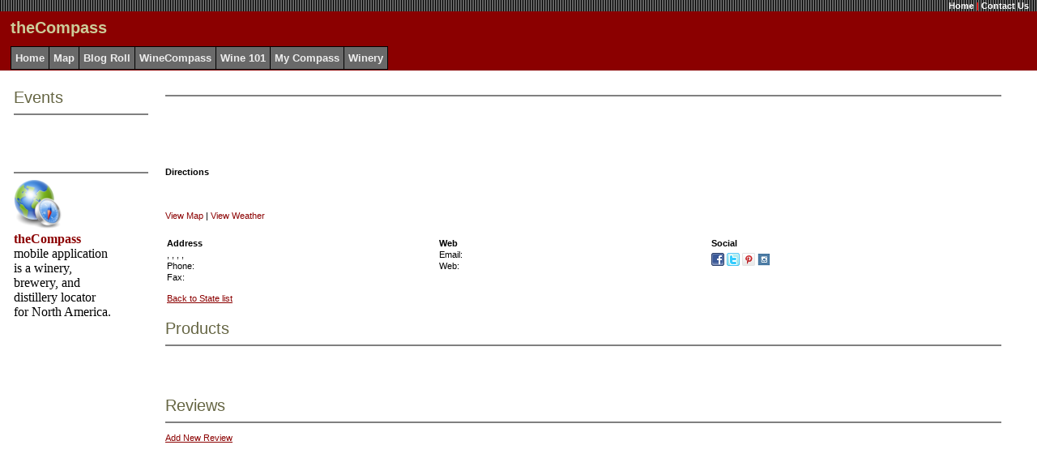

--- FILE ---
content_type: text/html; charset=utf-8
request_url: http://www.winecompass.com/DesktopDefault.aspx?tabindex=10&tabid=6&companyid=421bda0d-d022-459d-911f-561fc9eb1214
body_size: 16343
content:


<!DOCTYPE html PUBLIC "-//W3C//DTD XHTML 1.0 Strict//EN" "http://www.w3.org/TR/xhtml1/DTD/xhtml1-strict.dtd">
<html xmlns="http://www.w3.org/1999/xhtml" xmlns:v="urn:schemas-microsoft-com:vml">
    <head>
<meta name="msvalidate.01" content="ADC57F48090CA7F30E69A26D53985999" />
		<meta name="y_key" content="3bc8fc67a1ef428e" />
		<meta http-equiv="content-type" content="text/html; charset=utf-8"/>
        <title id="lblTitle">theCompass Winery, Brewery, &amp; Distillery Directory</title>
        <link href="WineCompass.css" type="text/css" rel="stylesheet"/>
        <META id="metaSubject" NAME="Subject"></META>
        <META id="metaDesc" NAME="Description" content="theCompass is your complete source for winery, brewery, and distillery information. View wine, beer, spirits, and event information by state using regional maps and invite friends to events. Read articles on grape varieties, wine tutorials, and tours."></META>
		<META id="metaKey" NAME="Keywords" content="theCompass, wine compass, winecompass, wine directory, Wine, beer, spirits, distillery, beer directory, spirits directory, distillery directory, Wineries, Festival, Grape, Varietals, Napa, types of wine, wine club, Buy Wine Online, Wine Stores, Norton, Chardonnay, Cabernet Sauvignon, Appellation, Vineyards, Riesling, Merlot, Pinot Noir, Sauvignon Blanc, Syrah, Zinfandel, wine Reviews, Recommendations, Wine Tasting, Wine Articles, wine searcher"></META>
		 
		<style type="text/css">
			v\:* {
			behavior:url(#default#VML);
			}
		</style>

<script type="text/javascript">
      var _gaq = _gaq || [];
      _gaq.push(['_setAccount', 'UA-1439580-3']);
      _gaq.push(['_trackPageview']);

      (function() {
        var ga = document.createElement('script'); ga.type = 'text/javascript'; ga.async = true;
        ga.src = ('https:' == document.location.protocol ? 'https://ssl' : 'http://www') + '.google-analytics.com/ga.js';
        var s = document.getElementsByTagName('script')[0]; s.parentNode.insertBefore(ga, s);
      })();

    </script>
    <script type="text/javascript">

        bN_cfg = {
          // Force beacons to this address to resolve SSL certificate issues.
          b: "b.aol.com",
          // The "h" parameter whitelists this hostname for beacon initialization.
          // Note: Can be a string or an array of hostnames. Use "location.hostname" to match URL of current page
          h: location.hostname
        };

        function runOmni()
        {
          s_265.pfxID="wcp";
          s_265.pageName=document.title;
          s_265.channel="us.winecompass";
          s_265.linkInternalFilters="javascript:," + location.hostname;
          s_265.prop1="";
          s_265.prop2="";
          s_265.mmxgo=true; // Enables the comScore 360 beacon if s_265_account contains a global report suite
          var s_code=s_265.t();
        }
        s_265_account ="aolsvc";
        (function(){
            var d = document, s = d.createElement('script');
            s.type = 'text/javascript';
            s.src = (location.protocol == 'https:' ? 'https://s' : 'http://o') + '.aolcdn.com/os_merge/?file=/aol/beacon.min.js&file=/aol/omniture.min.js';
            d.getElementsByTagName('head')[0].appendChild(s);
        })();
     </script>

		<div id="fb-root"></div>
		<script>(function(d, s, id) {
		  var js, fjs = d.getElementsByTagName(s)[0];
		  if (d.getElementById(id)) return;
		  js = d.createElement(s); js.id = id;
		  js.src = "//connect.facebook.net/en_US/sdk.js#xfbml=1&version=v2.5&appId=387173107353";
		  fjs.parentNode.insertBefore(js, fjs);
		}(document, 'script', 'facebook-jssdk'));</script>

    </head>
    <body leftmargin="0" bottommargin="0" rightmargin="0" topmargin="0">
        <form method="post" action="./DesktopDefault.aspx?tabindex=10&amp;tabid=6&amp;companyid=421bda0d-d022-459d-911f-561fc9eb1214" id="_ctl0">
<div class="aspNetHidden">
<input type="hidden" name="__EVENTTARGET" id="__EVENTTARGET" value="" />
<input type="hidden" name="__EVENTARGUMENT" id="__EVENTARGUMENT" value="" />
<input type="hidden" name="__VIEWSTATE" id="__VIEWSTATE" value="/[base64]/bWlkPTI0JkNvbXBhbnlJRD00MjFiZGEwZC1kMDIyLTQ1OWQtOTExZi01NjFmYzllYjEyMTQfBAULQWRkIFByb2R1Y3RkZAIGDzwrAAkBAA8WBB8FFgAfBmZkZAIHD2QWBAICDw8WAh8DBSFjb21wYW55cmV2aWV3YWRkLmFzcHg/Q29tcGFueUlEPTBkZAIEDzwrAAkBAA8WBB8FFgAfBmZkZGR7jWu0Mx7wf7bAJwSUA9weM6bK+rhx2rvfBpeSnJMvCA==" />
</div>

<script type="text/javascript">
<!--
var theForm = document.forms['_ctl0'];
if (!theForm) {
    theForm = document._ctl0;
}
function __doPostBack(eventTarget, eventArgument) {
    if (!theForm.onsubmit || (theForm.onsubmit() != false)) {
        theForm.__EVENTTARGET.value = eventTarget;
        theForm.__EVENTARGUMENT.value = eventArgument;
        theForm.submit();
    }
}
// -->
</script>


<div class="aspNetHidden">

	<input type="hidden" name="__VIEWSTATEGENERATOR" id="__VIEWSTATEGENERATOR" value="DEAEDF11" />
	<input type="hidden" name="__EVENTVALIDATION" id="__EVENTVALIDATION" value="/wEdAAT1xweXmqM2yAJVacrwGnQhWdbD9KL2kkdJLuGXPrgPMSPCCh8TQyejbDy5O8g5HzpFrGt4Brvz36YtJfimUr3NMoPEDL0AH5UDwzACYvlE3KAl8wDBd94kgPx1wX7vouA=" />
</div>
            <table width="100%" cellspacing="0" cellpadding="0" border="0">
                <tr valign="top">
                    <td colspan="2">
                        

<table width="100%" cellspacing="0" class="HeadBg" border="0">
	<tr valign="top">
		<td colspan="3" class="SiteLink" background="/images/bars.gif" align="right">
			<span id="Banner_WelcomeMessage" style="color:#EEEEEE;"></span>
			<a href="/DesktopDefault.aspx?tabindex=0&amp;tabid=1" class="SiteLink">
				Home</a>
			<span class="Accent">
                |</span>
			<a href="/DesktopModules/ContactUs.aspx" class="SiteLink">Contact Us</a>
			
			&nbsp;&nbsp;
		</td>
	</tr>
	<tr>
		<td width="10" rowspan="2">
			&nbsp;
		</td>
		<td height="40">
			<span id="Banner_siteName" class="SiteTitle">theCompass</span>
		</td>
		<td align="center" rowspan="2">
			<!--
			<a href="http://clickserve.cc-dt.com/link/click?lid=41000000008005081"><img src="http://clickserve.cc-dt.com/link/banner?lid=41000000008005081" border="0" alt="Wine Enthusiast - 468 x 60"></a>
			-->
		</td>
	</tr>
	<tr>
		<td>
			<table id="Banner_tabs" class="OtherTabsBg" cellspacing="0" style="border-collapse:collapse;">
	<tr>
		<td style="border-width:1px;border-style:solid;height:25px;">
					&nbsp;<a href='/DesktopDefault.aspx?tabindex=0&tabid=1' class="OtherTabs">Home</a>&nbsp;
				</td><td style="border-width:1px;border-style:solid;height:25px;">
					&nbsp;<a href='/DesktopDefault.aspx?tabindex=1&tabid=2' class="OtherTabs">Map</a>&nbsp;
				</td><td style="border-width:1px;border-style:solid;height:25px;">
					&nbsp;<a href='/DesktopDefault.aspx?tabindex=2&tabid=12' class="OtherTabs">Blog Roll</a>&nbsp;
				</td><td style="border-width:1px;border-style:solid;height:25px;">
					&nbsp;<a href='/DesktopDefault.aspx?tabindex=3&tabid=14' class="OtherTabs">WineCompass</a>&nbsp;
				</td><td style="border-width:1px;border-style:solid;height:25px;">
					&nbsp;<a href='/DesktopDefault.aspx?tabindex=4&tabid=3' class="OtherTabs">Wine 101</a>&nbsp;
				</td><td style="border-width:1px;border-style:solid;height:25px;">
					&nbsp;<a href='/DesktopDefault.aspx?tabindex=5&tabid=13' class="OtherTabs">My Compass</a>&nbsp;
				</td><td style="border-width:1px;border-style:solid;height:25px;">
					&nbsp;<a href='/DesktopDefault.aspx?tabindex=6&tabid=6' class="OtherTabs">Winery</a>&nbsp;
				</td>
	</tr>
</table>
		</td>
	</tr>
</table>

                    </td>
                </tr>
                <tr>
                    <td>
                        <br>
                        <table width="100%" cellspacing="0" cellpadding="4" border="0">
                            <tr height="*" valign="top">
                                <td width="5">
                                    &nbsp;
                                </td>
                                <td id="LeftPane" width="170">
                                




<table width="98%" cellspacing="0" cellpadding="0">
    <tr>
        <td align="left">
            <span id="_ctl1_Title1_ModuleTitle" class="Head">Events</span>
        </td>
        <td align="right">
            <a id="_ctl1_Title1_EditButton" class="CommandButton"></a>
        </td>
    </tr>
    <tr>
        <td colspan="2">
            <hr noshade size="1">
        </td>
    </tr>
</table>

<span class="ItemTitle"><br><br></span>


<br>




<table width="98%" cellspacing="0" cellpadding="0">
    <tr>
        <td align="left">
            <span id="_ctl3_Title1_ModuleTitle" class="Head"></span>
        </td>
        <td align="right">
            <a id="_ctl3_Title1_EditButton" class="CommandButton"></a>
        </td>
    </tr>
    <tr>
        <td colspan="2">
            <hr noshade size="1">
        </td>
    </tr>
</table>


<table id="_ctl3_t1" cellspacing="0" width="85%" cellpadding="0">
	<tr valign="top">
		<td id="_ctl3_HtmlHolder"><a href="http://winecompass.blogspot.com/p/the-mobile-compass.html"><img src="http://winecompass.com/images/theCompass_icon_512.png" width="60" height="60"/></a><br/><div style="width:120px"><b><a href="http://winecompass.blogspot.com/p/the-mobile-compass.html">theCompass</a></b> mobile application is a winery, brewery, and distillery locator for North America. </div></td>
	</tr>
</table>

<br></td>

                                <td width="1">
                                </td>
                                <td id="ContentPane" width="*">
                                




<table width="98%" cellspacing="0" cellpadding="0">
    <tr>
        <td align="left">
            <span id="_ctl2_Title1_ModuleTitle" class="Head"></span>
        </td>
        <td align="right">
            <a id="_ctl2_Title1_EditButton" class="CommandButton"></a>
        </td>
    </tr>
    <tr>
        <td colspan="2">
            <hr noshade size="1">
        </td>
    </tr>
</table>


<table id="_ctl2_t1" cellspacing="0" width="85%" cellpadding="0">
	<tr valign="top">
		<td id="_ctl2_HtmlHolder"></td>
	</tr>
</table>

<br>
<!--
<table width="100%" border="0" cellpadding="0">
	<tr>
		<td colspan="3"><center><a href="https://home.binwise.com/publisher-demo/?utm_source=Wine%20Compass&utm_medium=Display%20Ad&utm_campaign=Display%20Trial" target="new"><img src="http://www.winecompass.com/images/BinWise-Ads_728x90.png" alt="BinWise" /></a></center></td></tr>
	<tr>
</table>
-->
<h2><span id="_ctl4_lblCompanyName"></span></h2>
<table width="100%" border="0" cellpadding="0">
		<td width="30%">
			<img id="_ctl4_imgCompanyImage" />
		</td>
		<td width="5%">
		</td>
		<td width="50%">
			<span class="Normal">
				<span id="_ctl4_lblCompanyDescription"></span>
			</span>
		</td>
		<td width="5%"></td>
		<td width="10%" align="center">
			<!-- Put ad here //-->
		</td>
	</tr>
</table>
<br>
<span class="Normal">
	<b>Directions</b> 
	<span class="Normal">
		<br>
		<span id="_ctl4_lblCompanyDirections"></span>
	</span>
	<br>
	
	
	
	<br>
	<a id="_ctl4_lnkMap" href="javascript:__doPostBack(&#39;_ctl4$lnkMap&#39;,&#39;&#39;)">View Map</a>
	
	
	
	|
	<a id="_ctl4_lnkWeather" href="javascript:__doPostBack(&#39;_ctl4$lnkWeather&#39;,&#39;&#39;)">View Weather</a>
	
	
	
	

</span>
<br>
<br>
<table width="80%" border="0" cellpadding="0">
	<tr>
		<td class="Normal" width="40%"><b>Address</b></td>
		<td class="Normal" width="40%"><b>Web</b></td>
		<td class="Normal" width="20%"><b>Social</b></td>
	</tr>
	<tr>
		<td class="Normal"><span id="_ctl4_lblCompanyAddress1"></span>,
			<span id="_ctl4_lblCompanyCity"></span>,
			<span id="_ctl4_lblCompanyState"></span>,
			<span id="_ctl4_lblCompanyCountry"></span>,
			<span id="_ctl4_lblCompanyZipCode"></span></td>
		<td class="Normal">Email:
			<a id="_ctl4_hpyCompanyEmail"></a></td>
		<td class="Normal" rowspan="2"><a id="_ctl4_hypFacebook" title="Follow us on Facebook" target="new"><img title="Follow us on Facebook" src="images/facebook.png" alt="" /></a> <a id="_ctl4_hypTwitter" title="Connect with us on Twitter" target="new"><img title="Connect with us on Twitter" src="images/twitter.png" alt="" /></a> <a id="_ctl4_hypPinterest" title="Follow us on Pinterest" target="new"><img title="Follow us on Pinterest" src="images/pinterest.png" alt="" /></a> <a id="_ctl4_hypGooglePlus" title="Follow us on Instagram" target="new"><img title="Follow us on Instagram" src="images/instagram.png" alt="" /></a></td>
	
	</tr>
	<tr>
		<td class="Normal">Phone:
			<span id="_ctl4_lblCompanyTelephone"></span></td>
		<td class="Normal">Web:
			<a id="_ctl4_hpyCompanyURL" target="new"></a></td>
	</tr>
	<tr>
		<td class="Normal">Fax:
			<span id="_ctl4_lblCompanyFax"></span>
		</td>
		</tr>
	<tr>
		<td colspan="3" height="10"></td>
	</tr>
	<tr>
		<td class="Normal"><a id="_ctl4_BackButton" class="CommandButton" href="javascript:__doPostBack(&#39;_ctl4$BackButton&#39;,&#39;&#39;)" style="border-style:None;">Back to State list</a>
		</td>
		<td></td>
	</tr>
</table>
<br>




<table width="98%" cellspacing="0" cellpadding="0">
    <tr>
        <td align="left">
            <span id="_ctl5_Title1_ModuleTitle" class="Head">Products</span>
        </td>
        <td align="right">
            <a id="_ctl5_Title1_EditButton" class="CommandButton"></a>
        </td>
    </tr>
    <tr>
        <td colspan="2">
            <hr noshade size="1">
        </td>
    </tr>
</table>


<span class="ItemTitle">
	
<br/><br/></span>
<br>




<table width="98%" cellspacing="0" cellpadding="0">
    <tr>
        <td align="left">
            <span id="_ctl6_Title1_ModuleTitle" class="Head">Reviews</span>
        </td>
        <td align="right">
            <a id="_ctl6_Title1_EditButton" class="CommandButton"></a>
        </td>
    </tr>
    <tr>
        <td colspan="2">
            <hr noshade size="1">
        </td>
    </tr>
</table>

<span class="ItemTitle">
	<a id="_ctl6_AddReview" title="Add Review" class="CommandButton" href="DesktopModules/Company/companyreviewadd.aspx?CompanyID=0">Add New Review</a>
    <br/>
</span>


<br></td>

                                
                                <td width="10">
                                    &nbsp;
                                </td>
                            </tr>
                        </table>
                    </td>
                </tr>
            </table>
        </form>
    </body>
</html>
